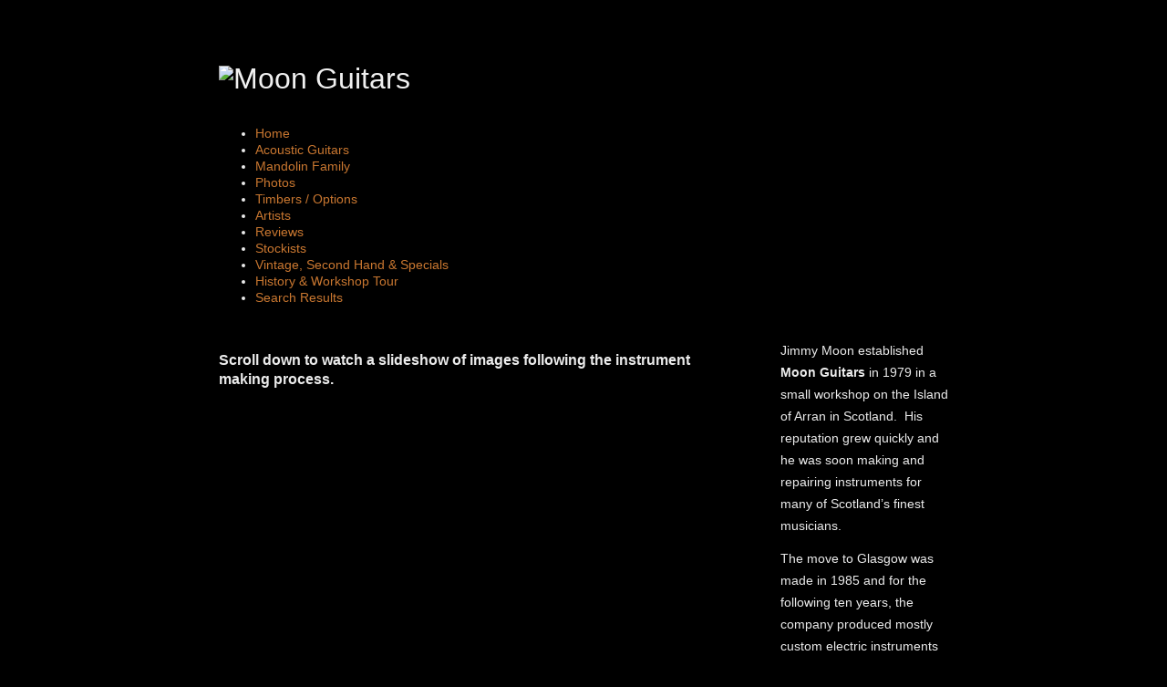

--- FILE ---
content_type: text/html; charset=UTF-8
request_url: http://www.moonguitars.co.uk/index.php/history-and-workshop-tour/
body_size: 3839
content:
<!DOCTYPE html PUBLIC "-//W3C//DTD XHTML 1.0 Transitional//EN"
        "http://www.w3.org/TR/xhtml1/DTD/xhtml1-transitional.dtd">
<html lang="en" xmlns="http://www.w3.org/1999/xhtml">
<head>

<meta http-equiv="content-type" content="text/html; charset=UTF-8" />
<title>Moon Guitars :: History &amp; Workshop Tour</title>
<meta name="description" content="History of Moon Guitars" />
<meta name="generator" content="concrete5 - 5.6.2.1" />
<script type="text/javascript">
var CCM_DISPATCHER_FILENAME = '/index.php';var CCM_CID = 127;var CCM_EDIT_MODE = false;var CCM_ARRANGE_MODE = false;var CCM_IMAGE_PATH = "/concrete/images";
var CCM_TOOLS_PATH = "/index.php/tools/required";
var CCM_BASE_URL = "http://www.moonguitars.co.uk";
var CCM_REL = "";

</script>

<link rel="stylesheet" type="text/css" href="/concrete/css/ccm.base.css?v=aa2f97c93375e7d7e36c4823f27b8cb5" />
<script type="text/javascript" src="/concrete/js/jquery.js?v=aa2f97c93375e7d7e36c4823f27b8cb5"></script>
<script type="text/javascript" src="/concrete/js/ccm.base.js?v=aa2f97c93375e7d7e36c4823f27b8cb5"></script>
<link rel="stylesheet" type="text/css" href="/packages/amiant_css3_menu/blocks/amiant_css3_menu/view.css?v=aa2f97c93375e7d7e36c4823f27b8cb5" />
<link rel="stylesheet" type="text/css" href="/concrete/blocks/slideshow/view.css?v=aa2f97c93375e7d7e36c4823f27b8cb5" />
	
<!-- Site Header Content //-->
<link rel="stylesheet" media="screen" type="text/css" href="/files/cache/css/dark_chocolate/main.css" />
<link rel="stylesheet" media="screen" type="text/css" href="/files/cache/css/dark_chocolate/typography.css" />


</head>
<body>
<div id="page">
	<div id="headerSpacer"></div>
	<div id="header">
		
				
		<div id="headerNav">
					</div>
		
		<h1 id="logo"><!--
			--><a href="/"><img src="/concrete/themes/dark_chocolate/images/horizontal-moonblack.jpg" width="auto" height="auto" border="0" alt="Moon Guitars" ?></a><!--
		--></h1>



		
		<div class="spacer"></div>

				
		<div id="header-area">
			<div class="divider"></div>
			<div id="header-area-inside">
				<div class="amiant-css3-menu-navigation-bar">
		
<ul class="navigation-menu nav"><li><a href="/"  >Home</a></li><li><a href="/index.php/acoustic-guitars/"  >Acoustic Guitars<span class="menu-arrow"></span></a></li><li><a href="/index.php/mandolin-family/"  >Mandolin Family<span class="menu-arrow"></span></a></li><li><a href="/index.php/photo-album/"  >Photos</a></li><li><a href="/index.php/timbers-options/"  >Timbers / Options<span class="menu-arrow"></span></a></li><li><a href="/index.php/artists/"  >Artists<span class="menu-arrow"></span></a></li><li><a href="/index.php/reviews/"  >Reviews<span class="menu-arrow"></span></a></li><li><a href="/index.php/stockists-and-links/"  >Stockists</a></li><li><a href="/index.php/vintage-second-hand-and-specials/"  >Vintage, Second Hand & Specials<span class="menu-arrow"></span></a></li><li class="nav-selected nav-path-selected"><a class="nav-selected nav-path-selected"  href="/index.php/history-and-workshop-tour/">History & Workshop Tour</a></li><li><a href="/index.php/search-results/"  >Search Results</a></li></ul>
	</div>
	
			</div>	
			
							<div class="divider"></div>
					</div>
	</div>			
	<div id="central">
		<div id="sidebar">
			<p>Jimmy Moon established <strong>Moon Guitars</strong> in 1979 in a small workshop on the Island of Arran in Scotland.  His reputation grew quickly and he was soon making and repairing instruments for many of Scotland’s finest musicians.</p>
<p>The move to Glasgow was made in 1985 and for the following ten years, the company produced mostly custom electric instruments for many well known bands including Big Country, Texas, Simple Minds, Wet Wet Wet and Del Amitri.  The next five years saw a change in the industry, and recognising this shift, Jimmy returned to his roots and began producing acoustic guitars and the entire mandolin family.</p>
<p>Acoustic guitars range from Standard Series through to Master Grade instruments built with exotic timbers.</p>
<p>Some current users of Moon acoustic instruments include –Adele, Ally McErlaine (Texas &amp; Red Sky July), Bryan Adams, Dougie MacLean, Guy Berryman (Coldplay), Paolo Nutini, Trevor Rabin, Steve Earle, Peter Rowan and the Scissor Sisters…</p>		
		</div>
		
		<div id="body">	
			<h3>Scroll down to watch a slideshow of images following the instrument making process.</h3>
<script type="text/javascript">
//<![CDATA[
var ccmSlideShowHelper468 = {

	bID:468,
	imgNum:0,
	
	init:function(){
		this.displayWrap=$('#ccm-SlideshowBlock-display'+this.bID); 
		if(this.imgInfos.length==0){
			//alert('There are no images in this slideshow');
			return false;
		}
		var maxHeight=0;
		for(var i=0;i<this.imgInfos.length;i++){
			this.addImg(i);
			if(maxHeight==0 || this.imgInfos[i].imgHeight > maxHeight)
				maxHeight=this.imgInfos[i].imgHeight;
		}
		this.displayWrap.css('height',maxHeight);

		
		//center images
		for(var i=0;i<this.imgInfos.length;i++){ 
			if( this.imgInfos[i].imgHeight < maxHeight){
				var t=((maxHeight - this.imgInfos[i].imgHeight)/2);
				this.imgEls[i].css('top',t);
			}
		}
		this.nextImg();
	}, 
	nextImg:function(){ 
		if(this.imgNum>=this.imgInfos.length) this.imgNum=0;  
		this.imgEls[this.imgNum].css('opacity',0);
		this.imgEls[this.imgNum].css('display','block');
		this.imgEls[this.imgNum].animate({opacity:1},
			this.imgInfos[this.imgNum].fadeDuration*1000,'',function(){ccmSlideShowHelper468.preparefadeOut()});
		var prevNum=this.imgNum-1;
		if(prevNum<0) prevNum=this.imgInfos.length-1;
		if(this.imgInfos.length==1) return;
		this.imgEls[prevNum].animate({opacity:0},this.imgInfos[this.imgNum].fadeDuration*800,function(){this.style.zIndex=1;});			
	},
	preparefadeOut:function(){
		if(this.imgInfos.length==1) return;
		var milisecDuration=parseInt(this.imgInfos[this.imgNum].duration)*1000;
		this.imgEls[this.imgNum].css('z-index',2);
		setTimeout('ccmSlideShowHelper'+468+'.nextImg();',milisecDuration);
		this.imgNum++;
	},
	maxHeight:0,
	imgEls:[],
	addImg:function(num){
		var el=document.createElement('div');
		el.id="slideImgWrap"+num;
		el.className="slideImgWrap"; 
		if(this.imgInfos[num].fullFilePath.length>0)
			 imgURL=this.imgInfos[num].fullFilePath;
		else imgURL='/files/'+this.imgInfos[num].fileName; 
		//el.innerHTML='<img src="'+imgURL+'" >';
		el.innerHTML='<div style="height:'+this.imgInfos[num].imgHeight+'px; background:url(\''+escape(imgURL)+'\') center no-repeat">&nbsp;</div>';
		//alert(imgURL);
		if(this.imgInfos[num].url.length>0) {
			//el.linkURL=this.imgInfos[num].url;
			var clickEvent='onclick="return ccmSlideShowHelper468.imgClick( this.href  );"';
			el.innerHTML='<a href="'+this.imgInfos[num].url+'" '+clickEvent+' >'+el.innerHTML+'</a>';			
		}
		el.style.display='none';
		this.displayWrap.append(el);
		var jqEl=$(el);
		this.imgEls.push(jqEl);
	},
	imgClick:function(linkURL){
		//override for custom behavior
	},
	imgInfos:[
				{
				fileName:"1.-Woodstore.jpg",
				fullFilePath:"/files/2913/6117/6474/1.-Woodstore.jpg",
				duration:10,
				fadeDuration:2,		
				url:"",
				groupSet:0,
				imgHeight:640			}
		,			{
				fileName:"2.Jimmy-selects-some-nice-A.jpg",
				fullFilePath:"/files/1813/6117/6476/2.Jimmy-selects-some-nice-A.jpg",
				duration:10,
				fadeDuration:2,		
				url:"",
				groupSet:0,
				imgHeight:640			}
		,			{
				fileName:"2aThinning-to-correct-thick.jpg",
				fullFilePath:"/files/9213/6117/6479/2aThinning-to-correct-thick.jpg",
				duration:10,
				fadeDuration:2,		
				url:"",
				groupSet:0,
				imgHeight:450			}
		,			{
				fileName:"2b.-Jimmy-cuts-a-neck.jpg",
				fullFilePath:"/files/6013/6117/6481/2b.-Jimmy-cuts-a-neck.jpg",
				duration:10,
				fadeDuration:2,		
				url:"",
				groupSet:0,
				imgHeight:408			}
		,			{
				fileName:"2c.-and-shapes.......------.jpg",
				fullFilePath:"/files/8813/6117/6483/2c.-and-shapes.......------.jpg",
				duration:10,
				fadeDuration:2,		
				url:"",
				groupSet:0,
				imgHeight:883			}
		,			{
				fileName:"3.-Soundboards-prepared-and.jpg",
				fullFilePath:"/files/6713/6117/6485/3.-Soundboards-prepared-and.jpg",
				duration:10,
				fadeDuration:2,		
				url:"",
				groupSet:0,
				imgHeight:450			}
		,			{
				fileName:"4.-Cut-ready-for-the-rosett.jpg",
				fullFilePath:"/files/8113/6117/6487/4.-Cut-ready-for-the-rosett.jpg",
				duration:10,
				fadeDuration:2,		
				url:"",
				groupSet:0,
				imgHeight:362			}
		,			{
				fileName:"5.--Gluing-in-the-rosette.jpg",
				fullFilePath:"/files/7913/6117/6490/5.--Gluing-in-the-rosette.jpg",
				duration:10,
				fadeDuration:2,		
				url:"",
				groupSet:0,
				imgHeight:450			}
		,			{
				fileName:"6.-Preparing-the-bracing.jpg",
				fullFilePath:"/files/1213/6117/6492/6.-Preparing-the-bracing.jpg",
				duration:10,
				fadeDuration:2,		
				url:"",
				groupSet:0,
				imgHeight:450			}
		,			{
				fileName:"7.-Gluing-the-bracing-to-th.jpg",
				fullFilePath:"/files/7613/6117/6494/7.-Gluing-the-bracing-to-th.jpg",
				duration:10,
				fadeDuration:2,		
				url:"",
				groupSet:0,
				imgHeight:450			}
		,			{
				fileName:"8.-Inness-attaching-linings.jpg",
				fullFilePath:"/files/8413/6117/6496/8.-Inness-attaching-linings.jpg",
				duration:10,
				fadeDuration:2,		
				url:"",
				groupSet:0,
				imgHeight:800			}
		,			{
				fileName:"9.Sides-held-in-forms-after.jpg",
				fullFilePath:"/files/2313/6117/6499/9.Sides-held-in-forms-after.jpg",
				duration:10,
				fadeDuration:2,		
				url:"",
				groupSet:0,
				imgHeight:450			}
		,			{
				fileName:"10.Side-supports-being-glue.jpg",
				fullFilePath:"/files/8613/6117/6501/10.Side-supports-being-glue.jpg",
				duration:10,
				fadeDuration:2,		
				url:"",
				groupSet:0,
				imgHeight:398			}
		,			{
				fileName:"11.Linings-glued-in-place.jpg",
				fullFilePath:"/files/3313/6117/6504/11.Linings-glued-in-place.jpg",
				duration:10,
				fadeDuration:2,		
				url:"",
				groupSet:0,
				imgHeight:450			}
		,			{
				fileName:"12.-Bodies---ready-for-bind.jpg",
				fullFilePath:"/files/5213/6117/6506/12.-Bodies---ready-for-bind.jpg",
				duration:10,
				fadeDuration:2,		
				url:"",
				groupSet:0,
				imgHeight:450			}
		,			{
				fileName:"13.-cuttin-the-binding-chan.jpg",
				fullFilePath:"/files/6013/6117/6508/13.-cuttin-the-binding-chan.jpg",
				duration:10,
				fadeDuration:2,		
				url:"",
				groupSet:0,
				imgHeight:450			}
		,			{
				fileName:"14.-Inness-working-on-the-b.jpg",
				fullFilePath:"/files/1713/6117/6511/14.-Inness-working-on-the-b.jpg",
				duration:10,
				fadeDuration:2,		
				url:"",
				groupSet:0,
				imgHeight:450			}
		,			{
				fileName:"15.-Necks-waiting-for-bodie.jpg",
				fullFilePath:"/files/4013/6117/6513/15.-Necks-waiting-for-bodie.jpg",
				duration:10,
				fadeDuration:2,		
				url:"",
				groupSet:0,
				imgHeight:551			}
		,			{
				fileName:"16.Stephen-preps-for-sprayi.jpg",
				fullFilePath:"/files/4513/6117/6515/16.Stephen-preps-for-sprayi.jpg",
				duration:10,
				fadeDuration:2,		
				url:"",
				groupSet:0,
				imgHeight:662			}
		,			{
				fileName:"17.-ready-for-finishing.jpg",
				fullFilePath:"/files/7213/6117/6518/17.-ready-for-finishing.jpg",
				duration:10,
				fadeDuration:2,		
				url:"",
				groupSet:0,
				imgHeight:700			}
		,			{
				fileName:"18.-African-Rosewood-dreadn.jpg",
				fullFilePath:"/files/9913/6117/6520/18.-African-Rosewood-dreadn.jpg",
				duration:10,
				fadeDuration:2,		
				url:"",
				groupSet:0,
				imgHeight:704			}
		,			{
				fileName:"19-Polishing-between-coats.jpg",
				fullFilePath:"/files/4213/6117/6523/19-Polishing-between-coats.jpg",
				duration:10,
				fadeDuration:2,		
				url:"",
				groupSet:0,
				imgHeight:524			}
		,			{
				fileName:"20.Hand-finishing.jpg",
				fullFilePath:"/files/3513/6117/6526/20.Hand-finishing.jpg",
				duration:10,
				fadeDuration:2,		
				url:"",
				groupSet:0,
				imgHeight:708			}
		,			{
				fileName:"21.-Positioning-the-bridge.jpg",
				fullFilePath:"/files/4913/6117/6528/21.-Positioning-the-bridge.jpg",
				duration:10,
				fadeDuration:2,		
				url:"",
				groupSet:0,
				imgHeight:450			}
		,			{
				fileName:"22.-Finished.jpg",
				fullFilePath:"/files/8413/6117/6531/22.-Finished.jpg",
				duration:10,
				fadeDuration:2,		
				url:"",
				groupSet:0,
				imgHeight:700			}
			]
}
$(function(){ccmSlideShowHelper468.init();}); 
//]]>
</script>

<div id="ccm-SlideshowBlock-display468" style="height:883px" class="ccm-SlideshowBlock-display">
<div id="ccm-SlideshowBlock-heightSetter468" class="ccm-SlideshowBlock-heightSetter"></div>
<div class="ccm-SlideshowBlock-clear" ></div>
</div>
		</div>
		
		<div class="spacer">&nbsp;</div>		
	</div>

	<div id="footer">
			<span class="powered-by"><a href="http://www.concrete5.org" title="concrete5 - open source content management system for PHP and MySQL">concrete5 - open source CMS</a></span>
			&copy; 2026 <a href="/">Moon Guitars</a>.
			&nbsp;&nbsp;
			All rights reserved.						            
	</div>

</div>


</body>
</html>

--- FILE ---
content_type: text/css
request_url: http://www.moonguitars.co.uk/files/cache/css/dark_chocolate/typography.css
body_size: 319
content:
body { 
	/* customize_body */ font:normal normal 14px Arial; /* customize_body */
	/* customize_body */ color:#ebebeb; /* customize_body */
	line-height:18px;
}

img {border: 0px}
a,a:visited,a:active {
	/* customize_link */ color:#c97730; /* customize_link */
	text-decoration:none;
}
a:hover {
	/* customize_link_hover */ color:#eb7900; /* customize_link_hover */ text-decoration:underline;
} 

h1,h2,h3,h4,h5{ margin:0px 0px 4px 0px; padding:4px 0px; margin-top:8px }
h1{ font: normal normal 21px Arial; line-height:28px }
h2{ font-size:18px; line-height:24px }
h3{ font-size:16px; line-height:21px }
h4{ font-size:14px; line-height:18px }
h5{ font-size:13px; line-height:16px }
p{ padding:0px 0px 0px 0px; margin:0px 0px 12px 0px; }